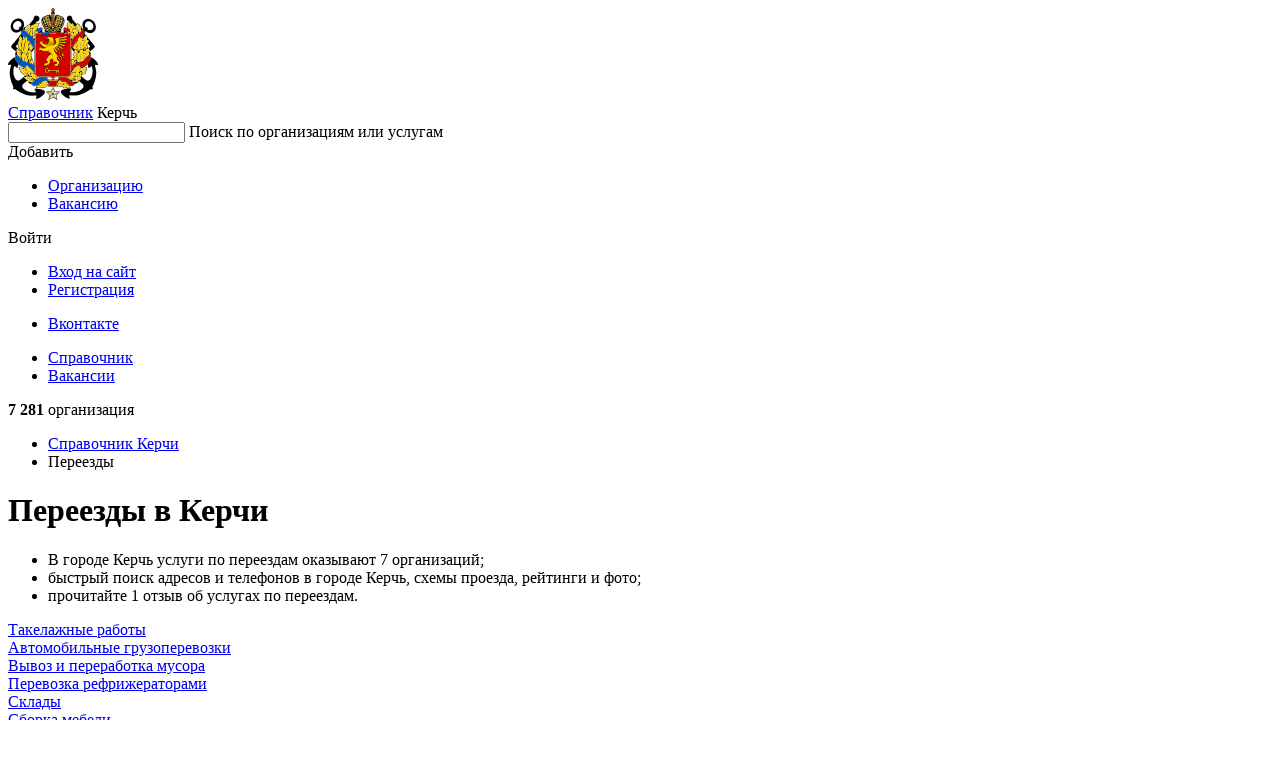

--- FILE ---
content_type: text/html; charset=utf-8
request_url: https://kerch.spravker.ru/pereezdyi/
body_size: 6714
content:
<!DOCTYPE html>
<html lang="en">
<head>
  <meta charset="utf-8">
  <meta name="viewport" content="width=device-width, initial-scale=1, maximum-scale=1, shrink-to-fit=no">
  <meta http-equiv="X-UA-Compatible" content="IE=edge"/>
  <meta name="format-detection" content="telephone=no">

  
    <title>Переезды в Керчи - адреса, телефоны и отзывы</title>
  

  <meta name="keywords" content="Переезды, Переезды в Керчи, отзывы, адреса, фото, справочник, список"/>
  <meta name="description" content="Переезды в Керчи - все услуги с адресами, телефонами и отзывами - Spravker.ru"/>
  <meta name='yandex-verification' content='7193f3cc478eb049'/>
  
  
  <link rel="canonical" href="https://kerch.spravker.ru/pereezdyi/"/>
  
  <link href='https://s.spravker.ru/static/front/css/app.3899861e7288.css' rel='stylesheet' type='text/css'>

  <link href="https://fonts.googleapis.com/css2?family=Inter:wght@400;500;600;700&display=swap" rel="stylesheet">

  <link rel="apple-touch-icon" sizes="180x180" href="https://s.spravker.ru/static/favicon/apple-touch-icon.ce9b5ec06a58.png">
  <link rel="icon" type="image/png" sizes="32x32" href="https://s.spravker.ru/static/favicon/favicon-32x32.6d518133ed23.png">
  <link rel="icon" type="image/png" sizes="16x16" href="https://s.spravker.ru/static/favicon/favicon-16x16.c6bdfde884f0.png">
  <link rel="mask-icon" href="https://s.spravker.ru/static/favicon/safari-pinned-tab.d5b0e8ed8bbc.svg" color="#df3f00">

  
    <script type="text/javascript">
        var city_absolute_url = '/';
        var city_id = 945;
        var city = {
            "id": 1215,
            "absolute_url": "/",
        }
        
        var user = null;
        
        
    </script>
  
  <script type="text/javascript">
    window.yaParams = {}
    window.yaParams.Domain = "kerch.spravker.ru";
    
    window.yaParams.City = 'kerch';
    window.yaParams.CityIsNewSecondary = false;
    window.yaParams.Population = '100-250k';
    
  </script>
  
  <script>window.yaContextCb=window.yaContextCb||[]</script>
  <script src="https://yandex.ru/ads/system/context.js" async></script>
</head>
<body>
<div id="project">
  <header class="main-header">
    <!-- begin main-header-top -->
    <div class="main-header-top">
      <div class="container">
        <div class="main-header-top__in">
          <!-- begin main-header-top__city -->
          <div class="main-header-top__city">
            <div class="main-header-city">
              <span class="main-header-city__overlay js-city-trigger"></span>
              <a class="main-header-city__blazon" href="/">
                
                  <img src="https://spr.website.yandexcloud.net/media/region/logo/kerch.png" class="main-header-city__blazon-img"
                       alt="Керчь">
                
              </a>
              <div class="main-header-city__desc">
                <a href="/" class="main-header-city__title"
                   title="Справочник организаций Керчи">Справочник</a>
                <span class="main-header-city__name js-city-trigger">
                  <span class="main-header-city__name-inner">Керчь</span>
                </span>
              </div>
              <div class="main-header-city__kite">
                
              </div>
            </div>
          </div>
          <nav class="main-header-top__search">
            <div class="main-header-search" id="vue-header-search">
              
              
              <form action="/search/" method="get" class="search-form">
                <div class="search-form-input">
                  <input type="text" class="search-form-input__control" id="searchInput" name="q" autocomplete="off">
                  <span class="search-form-input__placeholder">Поиск по организациям или услугам</span>
                  <span class="search-form-input__clear"></span>
                </div>
              </form>
            </div>
          </nav>
          <div class="main-header-top__buttons js-header-buttons is-floating">
            <span class="main-header-top__buttons-overlay"></span>
            <div class="main-header-buttons">
              <div class="main-header-buttons__item main-header-buttons__item--add">
                <!--noindex-->
                <div class="button-dropdown main-header-buttons__add js-header-button">
                  <span class="button button--primary button--add button--fullwidth button--md">
                    <span class="button__label">Добавить</span>
                  </span>
                  <div class="button-dropdown__kite">
                    <ul class="menu button-dropdown__kite-obj">
                      <li class="menu__item">
                        <a href="/office/#/org-add" target="_blank" class="menu__link"
                           title="Добавить организацию в справочник" rel="nofollow">Организацию</a>
                      </li>
                      
                        <li class="menu__item">
                          <a href="/cabinet/job/" target="_blank" class="menu__link" title="Добавить вакансию в справочник"
                             rel="nofollow">Вакансию</a>
                        </li>
                      
                    </ul>
                  </div>
                </div>
                <!--/noindex-->
              </div>
              <div class="main-header-buttons__item">
                <!--noindex-->
                


<div class="button-dropdown main-header-buttons__login js-header-button">
  
    <span class="button button--secondary button--md">Войти</span>
    <div class="button-dropdown__kite">
      <div class="login-options button-dropdown__kite-obj">
        <ul class="login-options-menu">
          <li class="login-options-menu__item">
            <a href="/accounts/login/?next=/pereezdyi/" class="login-options-menu__link">Вход на сайт</a>
          </li>
          <li class="login-options-menu__item">
            <a href="/accounts/signup/?next=/pereezdyi/" class="login-options-menu__link login-options-menu__link--invert">Регистрация</a>
          </li>
        </ul>
        <ul class="login-options-social">






          <li class="login-options-social__item">
            <a href="/accounts/vk/login/?process=login&amp;next=%2Fpereezdyi%2F" class="login-options-social__link login-options-social__link--vk">Вконтакте</a>
          </li>
        </ul>
      </div>
    </div>
  
</div>
                <!--/noindex-->
              </div>
            </div>
          </div>
          <span class="burger main-header-top__burger"></span>
        </div>
      </div>
    </div>
    <!-- end main-header-top -->
    <!-- begin main-header-bottom -->
    <div class="main-header-bottom">
      <div class="container">
        <div class="main-header-bottom__in">
          <nav class="main-header__menu">
            <ul class="main-header-menu">
              <li class="main-header-menu__item">
                <a href="/"
                   class="main-header-menu__link is-active" title="Справочник">Справочник</a>
              </li>
              
                <li class="main-header-menu__item">
                  <a href="/job/"
                     class="main-header-menu__link "
                     title="Вакансии">Вакансии</a>
                </li>
              
            </ul>
          </nav>
          <div class="main-header-bottom__right">
            <!--noindex-->
            <span class="main-header-bottom__meta">
              
                <b>7 281</b>
                организация
              
            </span>
            <!--/noindex-->
          </div>
        </div>
      </div>
    </div>
    <!-- end main-header-bottom -->
  </header>

  <main class="main">
    <div class="page">
      <div class="container">


        

        
          
            <nav class="page__breadcrumbs">
              <ul class="breadcrumbs-list">
                
                  
                    <li class="breadcrumbs-list__item">
                      <a href="/" title="Справочник"class="breadcrumbs-list__link">
                        Справочник
                        Керчи
                      </a>
                    </li>
                  
                
                  
                    <li class="breadcrumbs-list__item">
                      <span class="breadcrumbs-list__link is-current">Переезды</span>
                    </li>
                  
                
              </ul>
            </nav>
          
        

        
  <div class="columns">
    <div class="col-xl-6-8 col-lg-6-8">
      
        <!-- google_ad_section_start -->
  <h1>Переезды в Керчи</h1>
<!-- google_ad_section_end -->

  <div class="lead lead--inline-list">
     <ul> <li> В городе Керчь услуги по переездам оказывают 7 организаций;</li> <li> быстрый поиск адресов и телефонов в городе Керчь, схемы проезда, рейтинги и фото;</li> <li> прочитайте 1 отзыв об услугах по переездам.</li> </ul>
  </div>

  <div class="tags-list m-16">
      <div class="tags-list__item">
        <a href="/takelazhnyie-rabotyi/" class="tag tag--raised" title="Такелажные работы">Такелажные работы</a>
      </div>
      <div class="tags-list__item">
        <a href="/avtomobilnyie-gruzoperevozki/" class="tag tag--raised" title="Автомобильные грузоперевозки">Автомобильные грузоперевозки</a>
      </div>
      <div class="tags-list__item">
        <a href="/vyivoz-i-pererabotka-musora/" class="tag tag--raised" title="Вывоз и переработка мусора">Вывоз и переработка мусора</a>
      </div>
      <div class="tags-list__item">
        <a href="/perevozka-refrizheratorami/" class="tag tag--raised" title="Перевозка рефрижераторами">Перевозка рефрижераторами</a>
      </div>
      <div class="tags-list__item">
        <a href="/skladskie-uslugi/" class="tag tag--raised" title="Склады">Склады</a>
      </div>
      <div class="tags-list__item">
        <a href="/sborka-mebeli/" class="tag tag--raised" title="Сборка мебели">Сборка мебели</a>
      </div>
      <div class="tags-list__item">
        <a href="/ekspedirovanie/" class="tag tag--raised" title="Экспедирование">Экспедирование</a>
      </div>
      <div class="tags-list__item">
        <a href="/perevozka-negabaritnyih-gruzov/" class="tag tag--raised" title="Перевозка негабаритных грузов">Перевозка негабаритных грузов</a>
      </div>
      <div class="tags-list__item">
        <a href="/logistika/" class="tag tag--raised" title="Логистика">Логистика</a>
      </div>
      <div class="tags-list__item">
        <a href="/podemnyie-kranyi/" class="tag tag--raised" title="Подъемные краны">Подъемные краны</a>
      </div>
  </div>



<div class="interesting interesting--center m-t-16 d-block">
      <!-- Yandex.RTB R-A-96375-1 -->
    <div id="yandex_rtb_R-A-96375-1"></div>
    <script>
      window.yaContextCb.push(()=>{
        Ya.Context.AdvManager.render({
          "blockId": "R-A-96375-1",
          "renderTo": "yandex_rtb_R-A-96375-1"
        })
      });
    </script>

</div>

<div class="organization-category">
  <div class="pseudo-map">
    <div class="pseudo-map__frame" id="js-map-list-button"
         data-center='{ "type": "Point", "coordinates": [ 36.467378, 45.356219 ] }'
         data-zoom="12"
         data-category="4750"
    >
      <span class="pseudo-map__bg" style="background-image: url('https://static-maps.yandex.ru/1.x/?ll=36.467378,45.356219&l=map&z=12&size=650,128&scale=1.0&lang=ru_RU');"></span>
      <span class="pseudo-map__button">Показать карту</span>
    </div>
  </div>

  <div class="interesting interesting--center m-t-28 d-block">
        <!-- Yandex.RTB R-A-96375-2 -->
    <div id="yandex_rtb_R-A-96375-2"></div>
    <script>
      window.yaContextCb.push(()=>{
        Ya.Context.AdvManager.render({
          "blockId": "R-A-96375-2",
          "renderTo": "yandex_rtb_R-A-96375-2"
        })
      });
    </script>

  </div>


  <div class="organization-category__widgets">
    <div class="widgets">
        <div class="widgets__list">
          <div class="widgets-list">
                <div class="widgets-list__item">
    <div class="org-widget ">
      <div class="org-widget__in">
        <div class="org-widget-header">
          <div class="org-widget-header__title">
            <a
                href="/pereezdyi/zhd-pereezd.htm"
              title="Показать Ж.Д. переезд на карте"
              class="org-widget-header__title-link">Ж.Д. переезд</a>
          </div>
            <span class="org-widget-header__meta">
                Услуги профессиональных грузчиков            </span>
            <span class="org-widget-header__meta org-widget-header__meta--location">
              Керчь (Керч, Keriç)
            </span>
        </div>
        <div class="org-widget__spec">
        </div>
      </div>
    </div>
  </div>

                <div class="widgets-list__item">
    <div class="org-widget ">
      <div class="org-widget__in">
        <div class="org-widget-header">
          <div class="org-widget-header__title">
            <a
                href="/3d-pechat/tk-grifon-logistik2.htm"
              title="Показать Грифон-Логистик, ТК на карте"
              class="org-widget-header__title-link">Грифон-Логистик, ТК</a>
          </div>
            <span class="org-widget-header__meta">
                Переезды,                 Спецтехника            </span>
            <span class="org-widget-header__meta org-widget-header__meta--location">
              Керчь, ул Козлова, 6
            </span>
        </div>
        <div class="org-widget__spec">
            <dl class="spec">
              <dt class="spec__index"><span class="spec__index-inner">Телефон</span></dt>
              <dd class="spec__value">+7 (978) 99-712-00</dd>
            </dl>
        </div>
          <div class="org-widget__feedback">
            <div class="org-widget-feedback">
                <div class="org-widget-feedback__rate ">
                  <div class="rating ">
                    <ul class='rating-stars'><li class='rating-stars__item rating-stars__item--active'></li><li class='rating-stars__item rating-stars__item--active'></li><li class='rating-stars__item rating-stars__item--active'></li><li class='rating-stars__item rating-stars__item--active'></li><li class='rating-stars__item rating-stars__item--active'></li></ul>
                  </div>
                  <span class="org-widget-feedback__rate-count">
                    1 отзыв
                  </span>
                </div>
              <div class="org-widget-feedback__comment">
                <p>
                  Ребята делали домашний переезд 2 ком. кв. Подали хорошую машину, всё влезло за раз. Грузчики тоже порадовали, всё профессионально и …
                </p>
              </div>
            </div>
          </div>
      </div>
    </div>
  </div>

                <div class="widgets-list__item">
    <div class="org-widget ">
      <div class="org-widget__in">
        <div class="org-widget-header">
          <div class="org-widget-header__title">
            <a
                href="/pereezdyi/atlant-gruzchiki-kerch.htm"
              title="Показать Атлант-грузчики на карте"
              class="org-widget-header__title-link">Атлант-грузчики</a>
          </div>
            <span class="org-widget-header__meta">
                Услуги профессиональных грузчиков            </span>
            <span class="org-widget-header__meta org-widget-header__meta--location">
              Пролетарская ул., 15, Керчь, 298307
            </span>
        </div>
        <div class="org-widget__spec">
            <dl class="spec">
              <dt class="spec__index"><span class="spec__index-inner">Телефон</span></dt>
              <dd class="spec__value">7 964 915-36-22</dd>
            </dl>
        </div>
      </div>
    </div>
  </div>

                <div class="widgets-list__item">
    <div class="org-widget ">
      <div class="org-widget__in">
        <div class="org-widget-header">
          <div class="org-widget-header__title">
            <a
                href="/avtomobilnyie-gruzoperevozki/razgruzchiki-kerch1.htm"
              title="Показать Раз!Грузчики Керчь на карте"
              class="org-widget-header__title-link">Раз!Грузчики Керчь</a>
          </div>
            <span class="org-widget-header__meta">
                Переезды            </span>
            <span class="org-widget-header__meta org-widget-header__meta--location">
              Россия, Республика Крым, Керчь, улица Ленина, д. 8
            </span>
        </div>
        <div class="org-widget__spec">
            <dl class="spec">
              <dt class="spec__index"><span class="spec__index-inner">Телефон</span></dt>
              <dd class="spec__value">7(964)894-03-63</dd>
            </dl>
            <dl class="spec">
              <dt class="spec__index"><span class="spec__index-inner">Часы работы</span></dt>
              <dd class="spec__value">Круглосуточно</dd>
            </dl>
            <dl class="spec">
              <!--noindex-->
              <dt class="spec__index"><span class="spec__index-inner">Сайт</span></dt>
              <dd class="spec__value">
                <span class="js-pseudo-link" data-url="aHR0cHM6Ly/QutC10YDRh9GMLtGA0LDQt9Cz0YDRg9C30YfQuNC60Lgu0YDRhC8="></span>              </dd>
              <!--/noindex-->
            </dl>
        </div>
      </div>
    </div>
  </div>

          </div>
        </div>

          <span class="h3 m-t-60 m-b-24">Так же Вам могут подойти:</span>
        <div class="widgets__list">
          <div class="widgets-list">
                <div class="widgets-list__item">
    <div class="org-widget ">
      <div class="org-widget__in">
        <div class="org-widget-header">
          <div class="org-widget-header__title">
            <a
                href="/skladskie-uslugi/minisklady-rf.htm"
              title="Показать Минисклады.рф на карте"
              class="org-widget-header__title-link">Минисклады.рф</a>
          </div>
            <span class="org-widget-header__meta">
                Переезды,                 Стеллажи            </span>
            <span class="org-widget-header__meta org-widget-header__meta--location">
              ул. Фрунзе, 60, Керчь
            </span>
        </div>
        <div class="org-widget__spec">
            <dl class="spec">
              <dt class="spec__index"><span class="spec__index-inner">Часы работы</span></dt>
              <dd class="spec__value">ежедневно, 09:00–21:00</dd>
            </dl>
            <dl class="spec">
              <!--noindex-->
              <dt class="spec__index"><span class="spec__index-inner">Сайт</span></dt>
              <dd class="spec__value">
                <span class="js-pseudo-link" data-url="aHR0cDovL9C80LjQvdC40YHQutC70LDQtNGLLtGA0YQv"></span>              </dd>
              <!--/noindex-->
            </dl>
        </div>
      </div>
    </div>
  </div>

                <div class="widgets-list__item">
                  <div class="interesting interesting--center m-t-20 d-block">
                        <!-- Yandex.RTB R-A-96375-3 -->
    <div id="yandex_rtb_R-A-96375-3"></div>
    <script>
      window.yaContextCb.push(()=>{
        Ya.Context.AdvManager.render({
          "blockId": "R-A-96375-3",
          "renderTo": "yandex_rtb_R-A-96375-3"
        })
      });
    </script>

                  </div>
                </div>
                <div class="widgets-list__item">
    <div class="org-widget ">
      <div class="org-widget__in">
        <div class="org-widget-header">
          <div class="org-widget-header__title">
            <a
                href="/avtomobilnyie-gruzoperevozki/meidzhik-trans.htm"
              title="Показать Мейджик Транс на карте"
              class="org-widget-header__title-link">Мейджик Транс</a>
          </div>
            <span class="org-widget-header__meta">
                Услуги профессиональных грузчиков,                 Экспедирование            </span>
            <span class="org-widget-header__meta org-widget-header__meta--location">
              ул. Мирошника, 28/30, Керчь
            </span>
        </div>
        <div class="org-widget__spec">
            <dl class="spec">
              <dt class="spec__index"><span class="spec__index-inner">Телефон</span></dt>
              <dd class="spec__value">8 (800) 100-44-44, +7 (978) 776-08-10, +7 (978) 259-87-15</dd>
            </dl>
            <dl class="spec">
              <dt class="spec__index"><span class="spec__index-inner">Часы работы</span></dt>
              <dd class="spec__value">ежедневно, 09:00–18:00</dd>
            </dl>
            <dl class="spec">
              <!--noindex-->
              <dt class="spec__index"><span class="spec__index-inner">Сайт</span></dt>
              <dd class="spec__value">
                <span class="js-pseudo-link" data-url="aHR0cHM6Ly9tYWdpYy10cmFucy5ydS8="></span>              </dd>
              <!--/noindex-->
            </dl>
        </div>
      </div>
    </div>
  </div>

                <div class="widgets-list__item">
    <div class="org-widget ">
      <div class="org-widget__in">
        <div class="org-widget-header">
          <div class="org-widget-header__title">
            <a
                href="/logistika/razgruz1.htm"
              title="Показать ТК РазГруз на карте"
              class="org-widget-header__title-link">ТК РазГруз</a>
          </div>
            <span class="org-widget-header__meta">
                Переезды,                 Подъемные краны            </span>
            <span class="org-widget-header__meta org-widget-header__meta--location">
              ул. Горбульского, 41, Керчь
            </span>
        </div>
        <div class="org-widget__spec">
            <dl class="spec">
              <dt class="spec__index"><span class="spec__index-inner">Телефон</span></dt>
              <dd class="spec__value">+7 (978) 940-08-10, +7 (978) 085-53-50</dd>
            </dl>
            <dl class="spec">
              <dt class="spec__index"><span class="spec__index-inner">Часы работы</span></dt>
              <dd class="spec__value">пн-пт 09:00–18:00</dd>
            </dl>
            <dl class="spec">
              <!--noindex-->
              <dt class="spec__index"><span class="spec__index-inner">Сайт</span></dt>
              <dd class="spec__value">
                <span class="js-pseudo-link" data-url="aHR0cHM6Ly90ay1yYXpncnV6LnVzbHVnYS5tZS8="></span>              </dd>
              <!--/noindex-->
            </dl>
        </div>
      </div>
    </div>
  </div>

          </div>
        </div>

        <span class="h3 m-t-60 m-b-24">Переезды в соседних городах:</span>
        <div class="widgets__list">
          <div class="widgets-list">
                <div class="widgets-list__item">
    <div class="org-widget ">
      <div class="org-widget__in">
        <div class="org-widget-header">
          <div class="org-widget-header__title">
            <a
                href="https://anapa.spravker.ru/avtomobilnyie-gruzoperevozki/partner-plyus.htm"
                target="_blank"
              title="Показать Партнер Плюс на карте"
              class="org-widget-header__title-link">Партнер Плюс</a>
          </div>
            <span class="org-widget-header__meta">
                Услуги профессиональных грузчиков,                 Алмазная резка            </span>
            <span class="org-widget-header__meta org-widget-header__meta--location">
              Супсехское ш., 1, Анапа
            </span>
        </div>
        <div class="org-widget__spec">
            <dl class="spec">
              <dt class="spec__index"><span class="spec__index-inner">Телефон</span></dt>
              <dd class="spec__value">+7 (900) 239-99-16, +7 (928) 231-11-31</dd>
            </dl>
            <dl class="spec">
              <!--noindex-->
              <dt class="spec__index"><span class="spec__index-inner">Сайт</span></dt>
              <dd class="spec__value">
                <span class="js-pseudo-link" data-url="aHR0cHM6Ly9ncnV6Y2hpay1hbmFwYS5ydS8="></span>              </dd>
              <!--/noindex-->
            </dl>
        </div>
      </div>
    </div>
  </div>

                <div class="widgets-list__item">
    <div class="org-widget ">
      <div class="org-widget__in">
        <div class="org-widget-header">
          <div class="org-widget-header__title">
            <a
                href="https://anapa.spravker.ru/avtomobilnyie-gruzoperevozki/gruzoperevozki9.htm"
                target="_blank"
              title="Показать Грузоперевозки и Грузчики, Вывоз мусора на карте"
              class="org-widget-header__title-link">Грузоперевозки и Грузчики, Вывоз мусора</a>
          </div>
            <span class="org-widget-header__meta">
                Переезды,                 Такелажные работы            </span>
            <span class="org-widget-header__meta org-widget-header__meta--location">
              ул. Омелькова, 32, Анапа
            </span>
        </div>
        <div class="org-widget__spec">
            <dl class="spec">
              <dt class="spec__index"><span class="spec__index-inner">Телефон</span></dt>
              <dd class="spec__value">+7 (918) 123-20-30</dd>
            </dl>
            <dl class="spec">
              <dt class="spec__index"><span class="spec__index-inner">Часы работы</span></dt>
              <dd class="spec__value">ежедневно, круглосуточно</dd>
            </dl>
            <dl class="spec">
              <!--noindex-->
              <dt class="spec__index"><span class="spec__index-inner">Сайт</span></dt>
              <dd class="spec__value">
                <span class="js-pseudo-link" data-url="aHR0cDovL3d3dy5hbmFwYS1ncnV6b3BlcmV2b3praS5ydS8="></span>              </dd>
              <!--/noindex-->
            </dl>
        </div>
      </div>
    </div>
  </div>

                <div class="widgets-list__item">
    <div class="org-widget ">
      <div class="org-widget__in">
        <div class="org-widget-header">
          <div class="org-widget-header__title">
            <a
                href="https://temriuk.spravker.ru/pereezdyi/kgs-mol-1.htm"
                target="_blank"
              title="Показать Кгс-мол на карте"
              class="org-widget-header__title-link">Кгс-мол</a>
          </div>
            <span class="org-widget-header__meta">
                Услуги профессиональных грузчиков,                 Компании по такелажным работам            </span>
            <span class="org-widget-header__meta org-widget-header__meta--location">
              Краснодарский край, Темрюк, Центральная площадь
            </span>
        </div>
        <div class="org-widget__spec">
            <dl class="spec">
              <dt class="spec__index"><span class="spec__index-inner">Телефон</span></dt>
              <dd class="spec__value">+7 (86148) 5-86-66</dd>
            </dl>
            <dl class="spec">
              <dt class="spec__index"><span class="spec__index-inner">Часы работы</span></dt>
              <dd class="spec__value">ежедневно, круглосуточно</dd>
            </dl>
            <dl class="spec">
              <!--noindex-->
              <dt class="spec__index"><span class="spec__index-inner">Сайт</span></dt>
              <dd class="spec__value">
                <span class="js-pseudo-link" data-url="aHR0cHM6Ly9rZ3MtbW9sLnJ1Lw=="></span>              </dd>
              <!--/noindex-->
            </dl>
        </div>
      </div>
    </div>
  </div>

                <div class="widgets-list__item">
    <div class="org-widget ">
      <div class="org-widget__in">
        <div class="org-widget-header">
          <div class="org-widget-header__title">
            <a
                href="https://anapa.spravker.ru/avtomobilnyie-gruzoperevozki/gruzoperevozki-1.htm"
                target="_blank"
              title="Показать Грузоперевозки на карте"
              class="org-widget-header__title-link">Грузоперевозки</a>
          </div>
            <span class="org-widget-header__meta">
                Переезды,                 Автомобильные грузоперевозки            </span>
            <span class="org-widget-header__meta org-widget-header__meta--location">
              ул. Ленина, 153Б, Анапа
            </span>
        </div>
        <div class="org-widget__spec">
            <dl class="spec">
              <dt class="spec__index"><span class="spec__index-inner">Телефон</span></dt>
              <dd class="spec__value">+7 (918) 166-52-29</dd>
            </dl>
            <dl class="spec">
              <dt class="spec__index"><span class="spec__index-inner">Часы работы</span></dt>
              <dd class="spec__value">ежедневно, круглосуточно</dd>
            </dl>
            <dl class="spec">
              <!--noindex-->
              <dt class="spec__index"><span class="spec__index-inner">Сайт</span></dt>
              <dd class="spec__value">
                <span class="js-pseudo-link" data-url="aHR0cHM6Ly9hbmFwYS1ncnV6b3BlcmV2b3praTI0LnJ1Lw=="></span>              </dd>
              <!--/noindex-->
            </dl>
        </div>
      </div>
    </div>
  </div>

                <div class="widgets-list__item">
    <div class="org-widget ">
      <div class="org-widget__in">
        <div class="org-widget-header">
          <div class="org-widget-header__title">
            <a
                href="https://anapa.spravker.ru/pereezdyi/gruzovaia-artel.htm"
                target="_blank"
              title="Показать Грузовая артель на карте"
              class="org-widget-header__title-link">Грузовая артель</a>
          </div>
            <span class="org-widget-header__meta">
                Услуги профессиональных грузчиков            </span>
            <span class="org-widget-header__meta org-widget-header__meta--location">
              ул. Омелькова, 14В, Анапа
            </span>
        </div>
        <div class="org-widget__spec">
            <dl class="spec">
              <dt class="spec__index"><span class="spec__index-inner">Телефон</span></dt>
              <dd class="spec__value">+7 (905) 405-37-69</dd>
            </dl>
            <dl class="spec">
              <dt class="spec__index"><span class="spec__index-inner">Часы работы</span></dt>
              <dd class="spec__value">ежедневно, 08:00–22:00</dd>
            </dl>
            <dl class="spec">
              <!--noindex-->
              <dt class="spec__index"><span class="spec__index-inner">Сайт</span></dt>
              <dd class="spec__value">
                <span class="js-pseudo-link" data-url="aHR0cHM6Ly9hbmFwYS5hcnRlbGdydXpjaGlrb3YucnUv"></span>              </dd>
              <!--/noindex-->
            </dl>
        </div>
      </div>
    </div>
  </div>

                <div class="widgets-list__item">
                  <div class="interesting interesting--center m-t-20 d-block">
                        <!-- Yandex.RTB R-A-96375-4 -->
    <div id="yandex_rtb_R-A-96375-4"></div>
    <script>
      window.yaContextCb.push(()=>{
        Ya.Context.AdvManager.render({
          "blockId": "R-A-96375-4",
          "renderTo": "yandex_rtb_R-A-96375-4"
        })
      });
    </script>

                  </div>
                </div>
          </div>
        </div>

      <div class="widgets__pagination">
        
      </div>


    </div>
  </div>
</div>

<script type="text/javascript">
  var category = {
      "slug": "pereezdyi",
  }
</script>
<script type="text/javascript">
  window.yaParams.PageType = {
      "OrgsCategory": {
          "geo": "all"
      }
  };
  window.yaParams.Labels = ['Услуги переезда'];
</script>

<div class="m-t-20">
      <!-- Yandex.RTB R-A-96375-10 -->
    <div id="yandex_rtb_R-A-96375-10"></div>
    <script>
      window.yaContextCb.push(()=>{
        Ya.Context.AdvManager.render({
          "blockId": "R-A-96375-10",
          "renderTo": "yandex_rtb_R-A-96375-10"
,"type": "feed"        })
      });
    </script>

</div>
      
    </div>
    <div class="col-xl-2-8 col-lg-2-8 d-md-none d-sm-none">
      <div class="page__sidebar">
        <!-- begin sidebar -->
        <div class="sidebar">
          
<div class="interesting interesting--center">
      <!-- Yandex.RTB R-A-96375-8 -->
    <div id="yandex_rtb_R-A-96375-8"></div>
    <script>
      window.yaContextCb.push(()=>{
        Ya.Context.AdvManager.render({
          "blockId": "R-A-96375-8",
          "renderTo": "yandex_rtb_R-A-96375-8"
        })
      });
    </script>
  












</div>
<div class="sidebar__footer">
  <!--noindex-->
  <a href="https://spravker.ru/info/vip-status/" rel="nofollow" class="icon-with-text icon-with-text--arrow">
    <span class="icon-with-text__icon icon-with-text__icon--shout"></span>
    <span class="icon-with-text__text">Реклама на сайте</span>
  </a>
  <!--/noindex-->
</div>
        </div>
        <!-- end sidebar -->
      </div>
    </div>
  </div>

      </div>
    </div>
  </main>

  <footer class="footer" id="footer">
  <!--noindex-->
  <div class="container">
    <div class="footer-top">
      <span class="footer-top__city">
        Если у Вас появились вопросы, пишите нам на
        <a href="mailto:support@spravker.ru" title="Написать письмо">support@spravker.ru</a>
      </span>
      <ul class="footer-menu">
        
        <li class="footer-menu__item">
          <a href="mailto:support@spravker.ru" rel="nofollow" class="footer-menu__link">Обратная связь</a>
        </li>
        <li class="footer-menu__item">
          <a href="https://spravker.ru/info/faq" rel="nofollow" class="footer-menu__link">Вопрос-ответ</a>
        </li>
      </ul>
    </div>
    <div class="footer-bottom">
      <ul class="footer-meta">
        <li class="footer-meta__item">&copy; <a href="https://spravker.ru" rel="nofollow">Spravker.ru</a> 2011—2026,
          городской он-лайн справочник.
        </li>
        <li class="footer-meta__item">
          
        </li>
        <li class="footer-meta__item"><a href="https://spravker.ru/info/policy/" rel="nofollow" target="_blank" class="footer-meta__link">Политика кондефициальности</a></li>
      </ul>
    </div>
  </div>
  <span id="moveTop" class="footer__move-top"></span>
  <!--/noindex-->
</footer>
</div>

<script src="https://s.spravker.ru/static/webpack/front-new.860e7fad3c80.js" type="text/javascript" defer></script>

<!-- Yandex.Metrika counter --> <script type="text/javascript" > (function(m,e,t,r,i,k,a){m[i]=m[i]||function(){(m[i].a=m[i].a||[]).push(arguments)}; m[i].l=1*new Date(); for (var j = 0; j < document.scripts.length; j++) {if (document.scripts[j].src === r) { return; }} k=e.createElement(t),a=e.getElementsByTagName(t)[0],k.async=1,k.src=r,a.parentNode.insertBefore(k,a)}) (window, document, "script", "https://mc.yandex.ru/metrika/tag.js", "ym"); ym(90642284, "init", { clickmap:true, trackLinks:true, accurateTrackBounce:true }); </script> <noscript><div><img src="https://mc.yandex.ru/watch/90642284" style="position:absolute; left:-9999px;" alt="" /></div></noscript> <!-- /Yandex.Metrika counter -->
<script type="text/javascript">
    if(ym) {
        ym(90642284, 'params', window.yaParams || {});
    } else console.warn('Yandex.Metrika is not loaded');
</script>

<script type="text/javascript">
  var page_type = window.yaParams.PageType || '';
  if(page_type === 'OrgsOrg'){
      window.yaContextCb.push(()=>{
        Ya.Context.AdvManager.render({
          "blockId": "R-A-96375-9",
          "type": "fullscreen",
          "platform": "touch"
        })
      })
  }
</script>




</body>
</html>